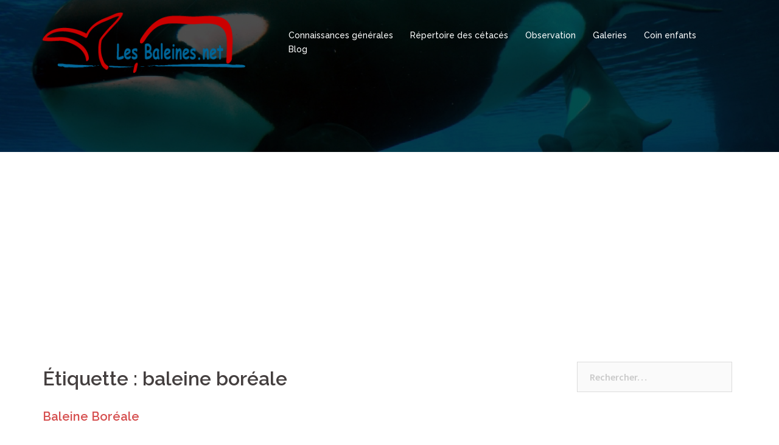

--- FILE ---
content_type: text/html; charset=utf-8
request_url: https://www.google.com/recaptcha/api2/aframe
body_size: 266
content:
<!DOCTYPE HTML><html><head><meta http-equiv="content-type" content="text/html; charset=UTF-8"></head><body><script nonce="62TiRqnSngZ-NJGJ5tl3ug">/** Anti-fraud and anti-abuse applications only. See google.com/recaptcha */ try{var clients={'sodar':'https://pagead2.googlesyndication.com/pagead/sodar?'};window.addEventListener("message",function(a){try{if(a.source===window.parent){var b=JSON.parse(a.data);var c=clients[b['id']];if(c){var d=document.createElement('img');d.src=c+b['params']+'&rc='+(localStorage.getItem("rc::a")?sessionStorage.getItem("rc::b"):"");window.document.body.appendChild(d);sessionStorage.setItem("rc::e",parseInt(sessionStorage.getItem("rc::e")||0)+1);localStorage.setItem("rc::h",'1770102160433');}}}catch(b){}});window.parent.postMessage("_grecaptcha_ready", "*");}catch(b){}</script></body></html>